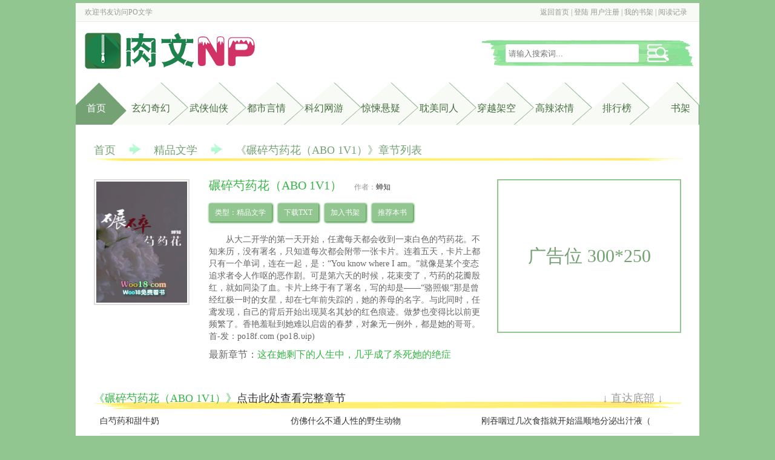

--- FILE ---
content_type: text/html
request_url: https://www.po18qq.com/69/69812/
body_size: 4189
content:
<!DOCTYPE html PUBLIC "-//W3C//DTD XHTML 1.0 Transitional//EN" "http://www.w3.org/TR/xhtml1/DTD/xhtml1-transitional.dtd">
<html xmlns="http://www.w3.org/1999/xhtml">
<head>
<title>碾碎芍药花（ABO 1V1）无弹窗_碾碎芍药花（ABO 1V1）最新章节列表_PO文学</title>
<meta http-equiv="Content-Type" content="text/html; charset=gbk" />
<meta name="keywords" content="碾碎芍药花（ABO 1V1）,碾碎芍药花（ABO 1V1）无弹窗" />
<meta name="description" content="碾碎芍药花（ABO 1V1）无弹窗最新章节由网友提供，《碾碎芍药花（ABO 1V1）》情节跌宕起伏、扣人心弦，是一本情节与文笔俱佳的精品文学，PO文学免费提供碾碎芍药花（ABO 1V1）最新清爽干净的文字章节在线阅读。" />
<link rel="stylesheet" type="text/css" href="https://www.po18qq.com/17mb/css/web.css" />
<script src="https://www.po18qq.com/17mb/js/base.js"></script>
<script src="https://www.po18qq.com/17mb/js/web.js"></script>
<script src="/m.js" type="text/javascript"></script>
<script type="text/javascript">uaredirect("https://wap.po18qq.com/book/69812.html");</script>
</head>
<body>
<div class="header">
	<div class="top w">
    	<div class="p1">欢迎书友访问<a href="https://www.po18qq.com">PO文学</a></div>
        <div class="p2"><script>user()</script></div>
    </div>
    <div class="banner w">
    	<h1 class="logo"><a href="https://www.po18qq.com"><img src="https://www.po18qq.com/images/logo.png" alt="PO文学" /></a></h1>
        <div class="s">
            <form name="t_frmsearch" method="post" action="https://www.po18qq.com/modules/article/search.php">
                <!--<select name="searchtype" >
                    <option value="articlename" selected>书名</option>
                    <option value="author">作者</option>
                </select>-->
                <div class="searchkey"><input name="searchkey" type="text" placeholder="请输入搜索词..."></div>
                <div class="searchsubmit"><input name="t_btnsearch" type="submit" value=""></div>
            </form>
        </div>
    </div>
    <div class="menu w">
    	<ul>
            <li id="m0" class="home curr"><a href="https://www.po18qq.com">首页</a></li>
            <li id="m1"><a href="https://www.po18qq.com/xuanhuan_1.html">玄幻奇幻</a></li>
            <li id="m2"><a href="https://www.po18qq.com/wuxia_1.html">武侠仙侠</a></li>
            <li id="m3"><a href="https://www.po18qq.com/dushi_1.html">都市言情</a></li>
            <li id="m4"><a href="https://www.po18qq.com/kehuan_1.html">科幻网游</a></li>
            <li id="m5"><a href="https://www.po18qq.com/tuili_1.html">惊悚悬疑</a></li>
            <li id="m6"><a href="https://www.po18qq.com/danmei_1.html">耽美同人</a></li>
            <li id="m7"><a href="https://www.po18qq.com/chuanyue_1.html">穿越架空</a></li>
            <li id="m8"><a href="https://www.po18qq.com/gaola_1.html">高辣浓情</a></li>

			<li id="m9"><a href="https://www.po18qq.com/paihang/allvisit_1.html">排行榜</a></li>
            <li id="m10"><a href="https://www.po18qq.com/modules/article/bookcase.php" rel="nofollow">书架</a></li>
		</ul>
        <div class="clearfix"></div>
    </div>
</div>
<div class="main w">
    <p class="topmenu chaptermenu">
        <a href="https://www.po18qq.com">首页</a><span class="jiantou"><img src="https://www.po18qq.com/17mb/css/jiantou.png"/></span><span><a href="/_1.html">精品文学</a></span><span class="jiantou"><img src="https://www.po18qq.com/17mb/css/jiantou.png"/></span>《碾碎芍药花（ABO 1V1）》章节列表
	</p>
	<div class="articleinfo">
    	<div class="l">
        	<p><img src="https://img.po18qq.com/image/69/69812/69812s.jpg" alt="碾碎芍药花（ABO 1V1）" onerror="this.src='/modules/article/images/nocover.jpg';" height="200" width="150" /></p>
        </div>
        <div class="r">
        	<div class="l2">
                <div class="p1"><h1>碾碎芍药花（ABO 1V1）</h1><span class="author">作者：<a href="https://www.po18qq.com/author/%B2%F5%D6%AA" target="_blank">蝉知</a></span></div>
                <div class="p2">
                    <p>类型：精品文学</p>
                    <p><a href="/modules/article/txtarticle.php?id=69812">下载TXT</a></p>
                    <p><a href="javascript:addbookcase('69812','');">加入书架</a></p>
                    <p><a href="javascript:vote('69812');" class="addvote">推荐本书</a></p>
                    <div class="clearfix"></div>
                </div>
                <p class="p3">从大二开学的第一天开始，任鸢每天都会收到一束白色的芍药花。不知来历，没有署名，只知道每次都会附带一张卡片。连着五天，卡片上都只有一个单词，连在一起，是：“You know where I am。”就像是某个变态追求者令人作呕的恶作剧。可是第六天的时候，花束变了，芍药的花瓣殷红，就如同染了血。卡片上终于有了署名，写的却是——“骆照银”那是曾经红极一时的女星，却在七年前失踪的，她的养母的名字。与此同时，任鸢发现，自己的背后开始出现莫名其妙的红色痕迹。做梦也变得比以前更频繁了。香艳羞耻到她难以启齿的春梦，对象无一例外，都是她的哥哥。首-发：po18f.cоm (po1⒏υip)</p>
                <p class="p4">最新章节：<a href="19237712.html">这在她剩下的人生中，几乎成了杀死她的绝症</a></p>
            </div>
            <div class="r2">广告位 300*250</div>
        </div>
        <div class="clearfix"></div>
    </div>
    <div><script>__17mb_middle();</script></div>
    <div class="chapterlist">
    	<div class="top">《碾碎芍药花（ABO 1V1）》<a href="https://m.po18qq.com/book/69812.html">点击此处查看完整章节</a><div class="gobottom"><a href="#bottom">↓ 直达底部 ↓</a></div></div>
        <ul>
        	
 	<li><a href="18998837.html">白芍药和甜牛奶</a></li>
  
 	<li><a href="18998840.html">仿佛什么不通人性的野生动物</a></li>
  
 	<li><a href="18998843.html">刚吞咽过几次食指就开始温顺地分泌出汁液（</a></li>
  
 	<li><a href="19028479.html">想·被·他·标·记</a></li>
  
 	<li><a href="19092671.html">积极的逃避策略</a></li>
  
 	<li><a href="19146160.html">标记我吧，这里面，还有脖子，都想要（前菜</a></li>
  
 	<li><a href="19237711.html">100珠番外——“钓鱼执法”（肉）</a></li>
  
        </ul>
        <div class="clearfix"></div>
        <div><script>__17mb_bottom();</script></div>
        <div class="gotop"><a href="#">↑返回顶部↑</a></div>
    </div>
    <p class="articlevote">同类推荐：

<a href="https://www.po18qq.com/89/89054/">慕山与清梧gl</a>、

<a href="https://www.po18qq.com/95/95166/">总监她怎么这样？（gl）</a>、

<a href="https://www.po18qq.com/40/40278/">优质肉棒攻略系统（np高辣文）</a>、

<a href="https://www.po18qq.com/100/100173/">圈养爱意（年龄差师生纯百）</a>、

<a href="https://www.po18qq.com/93/93875/">黑道之骄纵（futa）</a>、

<a href="https://www.po18qq.com/83/83476/">女匪 (异国犯罪NP 高H)</a>、

<a href="https://www.po18qq.com/46/46739/">心头血（高Ｈ、双重生、1v1、HE）</a>、

<a href="https://www.po18qq.com/38/38009/">艳骨神偷（NP高H）</a>、

    </p>
</div>
<div class="footer w">
	<p class="p1">本站所有小说为转载作品，所有章节均由网友上传，转载至本站只是为了宣传本书让更多读者欣赏。</p>
	<p>Copyright &copy; 2019 <a href="https://www.rouwennp.com" target="_blank">肉文NP</a> All Rights Reserved.</p>
	<p><script>__17mb_beian();__17mb_tj();__17mb_dl();</script></p>    
	<div style="display: none;">
<script src="/js/roushuwu.js"></script>
</div>
</div>
<script>
(function(){
    var bp = document.createElement('script');
    var curProtocol = window.location.protocol.split(':')[0];
    if (curProtocol === 'https') {
        bp.src = 'https://zz.bdstatic.com/linksubmit/push.js';
    }
    else {
        bp.src = 'http://push.zhanzhang.baidu.com/push.js';
    }
    var s = document.getElementsByTagName("script")[0];
    s.parentNode.insertBefore(bp, s);
})();
</script>


<script src="/modules/article/articleinfo.php?id=69812"></script>
<a name="bottom"></a>
</body>
</html>


--- FILE ---
content_type: text/html
request_url: https://www.po18qq.com/modules/article/articleinfo.php?id=69812
body_size: 4810
content:
<!DOCTYPE html PUBLIC "-//W3C//DTD XHTML 1.0 Transitional//EN" "http://www.w3.org/TR/xhtml1/DTD/xhtml1-transitional.dtd">
<html xmlns="http://www.w3.org/1999/xhtml">
<head>
<title>碾碎芍药花（ABO 1V1） - 蝉知 - PO文学</title>
<meta http-equiv="Content-Type" content="text/html; charset=gbk" />
<meta name="keywords" content="碾碎芍药花（ABO 1V1） 蝉知" />
<meta name="description" content="PO文学小说网是一个自由的小说阅读网，推荐上百万部经典耽美小说最新连载,经典bl小说推荐,拉拉小说在线阅读,提供耽美肉文,耽美吧,耽美穿越文,耽美父子文,耽美强攻强受,耽美np,耽美同人,bl,bl小说,拉拉小说,les小说,bl小说下载,高H bl小说,高H拉拉小说，更多阅读尽在PO文学小说网！" />
<link rel="stylesheet" type="text/css" href="https://www.po18qq.com/17mb/css/web.css" />
<script src="https://www.po18qq.com/17mb/js/base.js"></script>
<script src="https://www.po18qq.com/17mb/js/jquery-1.11.0.min.js"></script>
<script src="https://www.po18qq.com/17mb/js/lazyload.js"></script>
<script src="https://www.po18qq.com/17mb/js/web.js"></script>
<!--[if lt IE 9]>
    <script src="html5shiv.js"></script>
<![endif]-->
<script src="/m.js" type="text/javascript"></script>
<script type="text/javascript">uaredirect("http://m.roushuwu.com");</script>

</head>
<body>
<body>

<div class="header">
	<div class="top w">
    	<div class="p1">欢迎书友访问<a href="https://www.po18qq.com">PO文学</a></div>
        <div class="p2"><script>user()</script></div>
    </div>
    <div class="banner w">
    	<h1 class="logo"><a href="https://www.po18qq.com"><img src="https://www.po18qq.com/images/logo.png" alt="PO文学" /></a></h1>
        <div class="s">
            <form name="t_frmsearch" method="post" action="https://www.po18qq.com/modules/article/search.php">
                <!--<select name="searchtype" >
                    <option value="articlename" selected>书名</option>
                    <option value="author">作者</option>
                </select>-->
                <div class="searchkey"><input name="searchkey" type="text" placeholder="请输入搜索词..."></div>
                <div class="searchsubmit"><input name="t_btnsearch" type="submit" value=""></div>
            </form>
        </div>
    </div>
    <div class="menu w">
    	<ul>
            <li id="m0" class="home curr"><a href="https://www.po18qq.com">首页</a></li>
            <li id="m1"><a href="https://www.po18qq.com/xuanhuan_1.html">玄幻奇幻</a></li>
            <li id="m2"><a href="https://www.po18qq.com/wuxia_1.html">武侠仙侠</a></li>
            <li id="m3"><a href="https://www.po18qq.com/dushi_1.html">都市言情</a></li>
            <li id="m4"><a href="https://www.po18qq.com/kehuan_1.html">科幻网游</a></li>
            <li id="m5"><a href="https://www.po18qq.com/tuili_1.html">惊悚悬疑</a></li>
            <li id="m6"><a href="https://www.po18qq.com/danmei_1.html">耽美同人</a></li>
            <li id="m7"><a href="https://www.po18qq.com/chuanyue_1.html">穿越架空</a></li>
            <li id="m8"><a href="https://www.po18qq.com/gaola_1.html">高辣浓情</a></li>

			<li id="m9"><a href="https://www.po18qq.com/paihang/allvisit_1.html">排行榜</a></li>
            <li id="m10"><a href="https://www.po18qq.com/modules/article/bookcase.php" rel="nofollow">书架</a></li>
		</ul>
        <div class="clearfix"></div>
    </div>
</div>

<div class="main w">
<table width="96%"  border="0" align="center" cellpadding="0" cellspacing="0">
  <tr>
    <td><table width="100%"  border="0" cellspacing="0" cellpadding="3">
      <tr align="center">
        <td colspan="4">
            <table width="100%"  border="0" cellspacing="0" cellpadding="0">
                <tr>
                    <td width="80%" align="center" valign="middle"><span style="font-size:16px; font-weight: bold; line-height: 150%">碾碎芍药花（ABO 1V1）</span></td>
                    <td width="20%" align="right" valign="middle">[<a href="https://www.po18qq.com/modules/article/articlemanage.php?id=69812">管理</a>]&nbsp; [<a href="https://www.po18qq.com/newmessage.php?tosys=1&title=%BE%D9%B1%A8%A3%BA%A1%B6%C4%EB%CB%E9%C9%D6%D2%A9%BB%A8%A3%A8ABO+1V1%A3%A9%A1%B7&content=%CE%C4%D5%C2%B5%D8%D6%B7%A3%BA%0D%0Ahttps%3A%2F%2Fwww.po18qq.com%2F69%2F69812%2F%0D%0A%0D%0A%BE%D9%B1%A8%D4%AD%D2%F2%C8%E7%CF%C2%A3%BA%0D%0A++++">举报</a>]&nbsp; </td>
                </tr>
            </table></td>
        </tr>
      <tr>
        <td width="25%">类&nbsp;&nbsp;&nbsp; 别：精品文学</td>
        <td width="25%">作&nbsp;&nbsp;&nbsp; 者：蝉知</td>
        <td width="25%">管 理 员：</td>
        <td width="25%">全文长度：57380字</td>
      </tr>
      <tr>
        <td>最后更新：2021-11-06</td>
        <td>文章状态：连载中</td>
        <td>授权级别：暂未授权</td>
        <td>首发状态：他站首发</td>
      </tr>
      <tr>
        <td>总点击数：2243</td>
        <td>本月点击：0</td>
        <td>本周点击：0</td>
        <td>收 藏 数：0</td>
      </tr>
      <tr>
        <td>总推荐数：0</td>
        <td>本月推荐：0</td>
        <td>本周推荐：0</td>
        <td>&nbsp;</td>
      </tr>
    </table></td>
  </tr>
  <tr>
    <td bgcolor="#000000" height="1"></td>
  </tr>
  <tr>
    <td height="5"></td>
  </tr>
  <tr>
    <td><table width="100%"  border="0" cellspacing="0" cellpadding="3">
      <tr>
        <td width="20%" align="center" valign="top">
		<ul class="ulrow">
		<li><a class="btnlink" href="https://www.po18qq.com/69/69812/index.html">点击阅读</a></li>
		<li><a class="btnlink" href="javascript:Ajax.Request('https://www.po18qq.com/modules/article/addbookcase.php?bid=69812',{onComplete:function(){alert(this.response.replace(/<br[^<>]*>/g,'\n'));}});">加入书架</a></li>
		<li><a class="btnlink" href="javascript:Ajax.Request('https://www.po18qq.com/modules/article/uservote.php?id=69812',{onComplete:function(){alert(this.response.replace(/<br[^<>]*>/g,'\n'));}});">推荐本书</a></li>
		<li><a class="btnlink" href="https://www.po18qq.com/modules/article/authorarticle.php?author=%B2%F5%D6%AA">作者专栏</a></li>
		<li><a class="btnlink" href="https://www.po18qq.com/modules/article/reader.php?aid=69812">全文阅读</a></li>
		
		
		<li><a class="btnlink" href="https://www.po18qq.com/modules/article/packdown.php?id=69812&type=zip&fname=%C4%EB%CB%E9%C9%D6%D2%A9%BB%A8%A3%A8ABO+1V1%A3%A9">ZIP 下载</a></li>
		
		
		<li><a class="btnlink" href="https://www.po18qq.com/modules/article/packdown.php?id=69812&type=txt&fname=%C4%EB%CB%E9%C9%D6%D2%A9%BB%A8%A3%A8ABO+1V1%A3%A9">TXT 全文</a></li>
		
		
		<li><a class="btnlink" href="https://www.po18qq.com/modules/article/packshow.php?id=69812&type=txtchapter">TXT 单章</a></li>
		
		
		
		</ul>
		</td>
        <td width="80%" valign="top">
          <a href="https://img.po18qq.com/image/69/69812/69812s.jpg" target="_blank"><img src="https://img.po18qq.com/image/69/69812/69812s.jpg" border="0" width="100" height="125" align="right" hspace="5" vspace="5" /></a>
          <span class="hottext">最近章节：</span><a href="https://www.po18qq.com/69/69812/19237712.html">这在她剩下的人生中，几乎成了杀死她的绝症</a><br />
		  
		  <br/>
          <span class="hottext">内容简介：</span><br />&nbsp;&nbsp;&nbsp;&nbsp;从大二开学的第一天开始，任鸢每天都会收到一束白色的芍药花。不知来历，没有署名，只知道每次都会附带一张卡片。连着五天，卡片上都只有一个单词，连在一起，是：“You know where I am。”就像是某个变态追求者令人作呕的恶作剧。可是第六天的时候，花束变了，芍药的花瓣殷红，就如同染了血。卡片上终于有了署名，写的却是——“骆照银”那是曾经红极一时的女星，却在七年前失踪的，她的养母的名字。与此同时，任鸢发现，自己的背后开始出现莫名其妙的红色痕迹。做梦也变得比以前更频繁了。香艳羞耻到她难以启齿的春梦，对象无一例外，都是她的哥哥。首-发：po18f.cоm (po1⒏υip)<br />
<br /><br />
		  <span class="hottext">作品关键字：</span>碾碎芍药花（ABO 1V1）<br /><br />
          
      </td>
      </tr>
    </table></td>
  </tr>
  
  
  <tr>
    <td height="5"></td>
  </tr>
  <tr>
    <td>
	<table class="grid" width="100%" align="center" style="margin-bottom:3px;">
	 <caption>[最新书评]&nbsp;&nbsp;&nbsp; [<a href="https://www.po18qq.com/modules/article/reviews.php?aid=69812&type=good" target="_blank">精华书评</a>]&nbsp;&nbsp;&nbsp; [<a href="https://www.po18qq.com/modules/article/reviews.php?aid=69812&type=all" target="_blank">全部书评</a>]</caption>
    
	</table>
	 </td>
  </tr>
  <tr>
    <td height="5"></td>
  </tr>
  <tr>
      <td><form name="frmreview" method="post" action="https://www.po18qq.com/modules/article/reviews.php?aid=69812" target="_blank">
          <table class="grid" width="100%" align="center">
              <caption>发表书评：</caption>
			  <tr>
			    <td class="odd" width="25%">标题</td>
                  <td class="even"><input type='text' class='text' name='ptitle' id='ptitle' size='60' maxlength='60' value='' /></td>
              </tr>
              <tr>
                <td class="odd" width="25%">内容</td>
                  <td class="even"><textarea class="textarea" name="pcontent" id="pcontent" cols="60" rows="12"></textarea>
				  <script language="javascript">loadJs("https://www.po18qq.com/scripts/ubbeditor_gbk.js", function(){UBBEditor.Create("pcontent");});</script></td>
              </tr>

              <tr>
                <td class="odd" width="25%">&nbsp;<input type="hidden" name="action" id="action" value="newpost" /></td>
                  <td class="even"><input type="submit" name="Submit" class="button" value=" 发表书评 "></td>
              </tr>
          </table>
      </form></td>
  </tr>
</table></div>

<div class="footer w">
	<p class="p1">本站所有小说为转载作品，所有章节均由网友上传，转载至本站只是为了宣传本书让更多读者欣赏。</p>
	<p>Copyright &copy; 2019 <a href="https://www.rouwennp.com" target="_blank">肉文NP</a> All Rights Reserved.</p>
	<p><script>__17mb_beian();__17mb_tj();__17mb_dl();</script></p>    
	<div style="display: none;">
<script src="/js/roushuwu.js"></script>
</div>
</div>
<script>
(function(){
    var bp = document.createElement('script');
    var curProtocol = window.location.protocol.split(':')[0];
    if (curProtocol === 'https') {
        bp.src = 'https://zz.bdstatic.com/linksubmit/push.js';
    }
    else {
        bp.src = 'http://push.zhanzhang.baidu.com/push.js';
    }
    var s = document.getElementsByTagName("script")[0];
    s.parentNode.insertBefore(bp, s);
})();
</script>



</body>
</html>